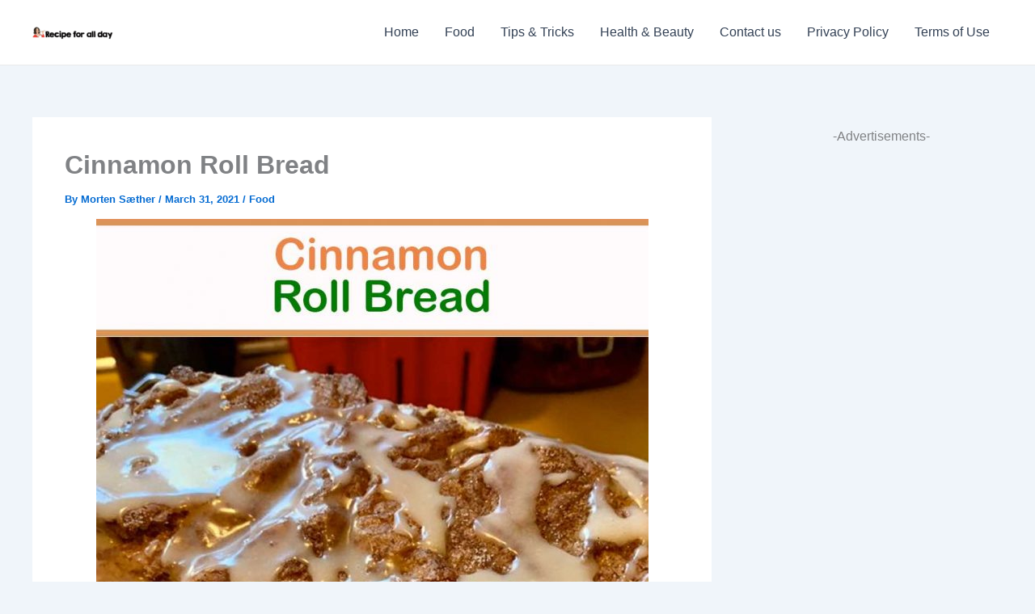

--- FILE ---
content_type: text/html; charset=utf-8
request_url: https://www.google.com/recaptcha/api2/aframe
body_size: 267
content:
<!DOCTYPE HTML><html><head><meta http-equiv="content-type" content="text/html; charset=UTF-8"></head><body><script nonce="XT0h95fzeHMfDhuz7cLZvA">/** Anti-fraud and anti-abuse applications only. See google.com/recaptcha */ try{var clients={'sodar':'https://pagead2.googlesyndication.com/pagead/sodar?'};window.addEventListener("message",function(a){try{if(a.source===window.parent){var b=JSON.parse(a.data);var c=clients[b['id']];if(c){var d=document.createElement('img');d.src=c+b['params']+'&rc='+(localStorage.getItem("rc::a")?sessionStorage.getItem("rc::b"):"");window.document.body.appendChild(d);sessionStorage.setItem("rc::e",parseInt(sessionStorage.getItem("rc::e")||0)+1);localStorage.setItem("rc::h",'1769299237182');}}}catch(b){}});window.parent.postMessage("_grecaptcha_ready", "*");}catch(b){}</script></body></html>